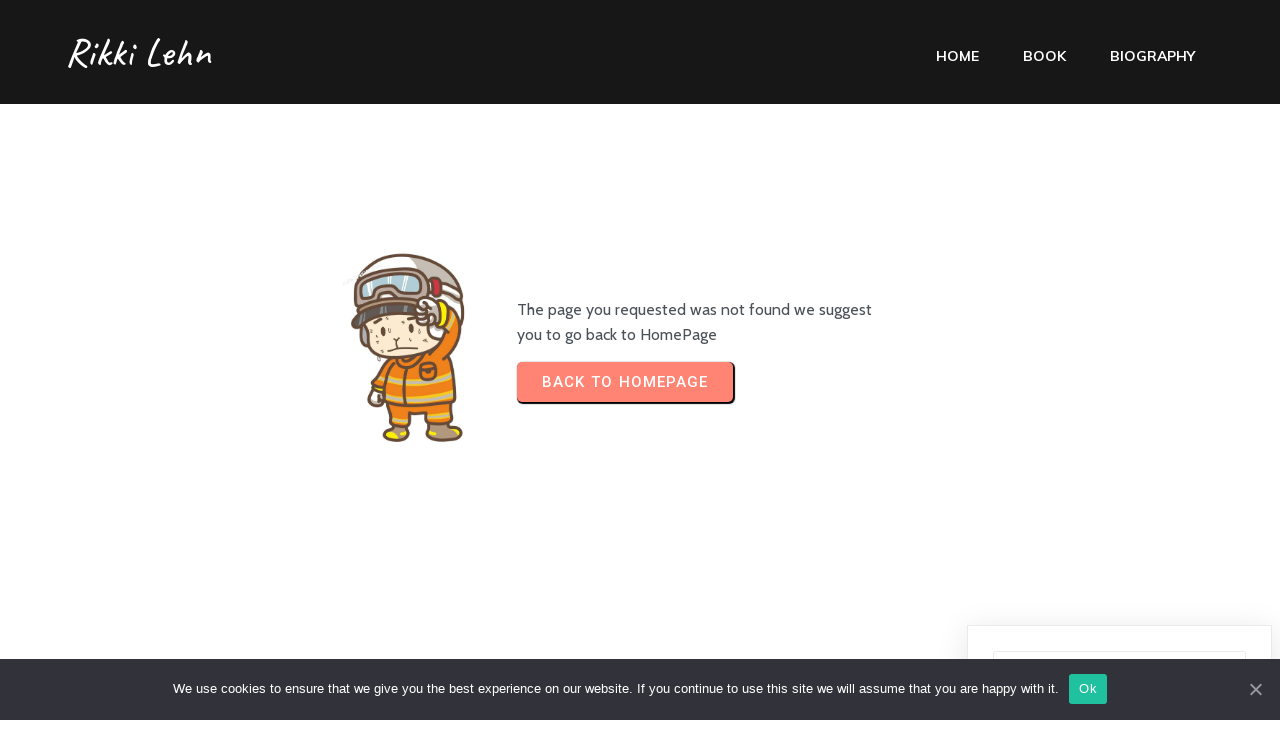

--- FILE ---
content_type: text/html; charset=UTF-8
request_url: https://rikkilehn.com/?pagelayer-template=404
body_size: 7655
content:
	<!DOCTYPE html>
	<html lang="en-US">
	<head>
		<meta charset="UTF-8" />
		<meta name="viewport" content="width=device-width, initial-scale=1">
		<link rel="profile" href="https://gmpg.org/xfn/11">
		<title>404 &#8211; Rikki Lehn</title>
<meta name='robots' content='max-image-preview:large' />
<link rel='dns-prefetch' href='//s.w.org' />
<link rel="alternate" type="application/rss+xml" title="Rikki Lehn &raquo; Feed" href="https://rikkilehn.com/feed/" />
<link rel="alternate" type="application/rss+xml" title="Rikki Lehn &raquo; Comments Feed" href="https://rikkilehn.com/comments/feed/" />
<script>
var pagelayer_ajaxurl = "https://rikkilehn.com/wp-admin/admin-ajax.php?";
var pagelayer_global_nonce = "c7252dbe1b";
var pagelayer_server_time = 1770086311;
var pagelayer_is_live = "";
var pagelayer_facebook_id = "";
var pagelayer_settings = {"post_types":["post","page"],"enable_giver":"1","max_width":1170,"tablet_breakpoint":768,"mobile_breakpoint":360,"sidebar":false,"body_font":false,"color":false};
var pagelayer_recaptch_lang = "";
</script><style id="popularfx-global-styles" type="text/css">
.site-header {background-color:#ffffff!important;}
.site-title a {color:#171717!important;}
.site-title a { font-size: 30 px; }
.site-description {color:#171717 !important;}
.site-description {font-size: 15px;}
.site-footer {background-color:#171717! important;}

</style><link rel="preload" href="https://fonts.googleapis.com/css?family=Cabin%3A400" as="fetch" crossorigin="anonymous"><link rel="dns-prefetch" href="https://fonts.gstatic.com">
<link rel="preconnect" href="https://fonts.gstatic.com" crossorigin="anonymous"><style id="pagelayer-global-styles" type="text/css">
.pagelayer-row-stretch-auto > .pagelayer-row-holder, .pagelayer-row-stretch-full > .pagelayer-row-holder.pagelayer-width-auto{ max-width: 1170px; margin-left: auto; margin-right: auto;}
@media (min-width: 769px){
			.pagelayer-hide-desktop{
				display:none !important;
			}
		}

		@media (max-width: 768px) and (min-width: 361px){
			.pagelayer-hide-tablet{
				display:none !important;
			}
		}

		@media (max-width: 360px){
			.pagelayer-hide-mobile{
				display:none !important;
			}
		}
body.pagelayer-body {font-family:Cabin;font-size:16px;line-height:1.6}
body.pagelayer-body > header{font-family:Cabin;font-size:16px;color:#ffffffff}
body.pagelayer-body .site-main{font-family:Cabin}
body.pagelayer-body .entry-footer{color:#ffffffff}
body.pagelayer-body p{font-family:Cabin;font-size:16px}
body.pagelayer-body a{text-decoration-line:none;color:#060505ff}
body.pagelayer-body a:hover{color:#efba6cff}
body.pagelayer-body h1{font-family:Cabin;font-size:80px;font-weight:400;text-transform:uppercase;color:#ffffffff}
body.pagelayer-body h2{font-family:Cabin;font-size:45px;font-weight:400;text-transform:uppercase}
body.pagelayer-body h3{font-family:Cabin;font-size:35px;font-weight:400}
body.pagelayer-body h4{font-family:Cabin;font-size:30px;font-weight:400}
body.pagelayer-body h5{font-family:Cabin;font-size:25px;font-weight:400}
body.pagelayer-body h6{font-family:Cabin;font-size:20px;font-weight:400}
body.pagelayer-body strong, b{font-weight:700}
body.pagelayer-body em, i{font-style:italic}
@media (max-width: 768px){
	[class^="pagelayer-offset-"],
	[class*=" pagelayer-offset-"] {
		margin-left: 0;
	}

	.pagelayer-row .pagelayer-col {
		margin-left: 0;
		width: 100%;
	}
	.pagelayer-row.pagelayer-gutters .pagelayer-col {
		margin-bottom: 16px;
	}
	.pagelayer-first-sm {
		order: -1;
	}
	.pagelayer-last-sm {
		order: 1;
	}
	
body.pagelayer-body > header{font-size:16px}
body.pagelayer-body h1{font-size:40px}
body.pagelayer-body h2{font-size:35px}
body.pagelayer-body h3{font-size:30px}
body.pagelayer-body h4{font-size:25px}
body.pagelayer-body h5{font-size:20px}
body.pagelayer-body h6{font-size:20px}

}
@media (max-width: 360px){
body.pagelayer-body > header{font-size:16px}
body.pagelayer-body h1{font-size:35px}
body.pagelayer-body h2{font-size:30px}
body.pagelayer-body h3{font-size:30px}
body.pagelayer-body h4{font-size:20px}
body.pagelayer-body h5{font-size:20px}
body.pagelayer-body h6{font-size:20px}
}

</style>		<script>
			window._wpemojiSettings = {"baseUrl":"https:\/\/s.w.org\/images\/core\/emoji\/13.0.1\/72x72\/","ext":".png","svgUrl":"https:\/\/s.w.org\/images\/core\/emoji\/13.0.1\/svg\/","svgExt":".svg","source":{"concatemoji":"https:\/\/rikkilehn.com\/wp-includes\/js\/wp-emoji-release.min.js?ver=5.7.14"}};
			!function(e,a,t){var n,r,o,i=a.createElement("canvas"),p=i.getContext&&i.getContext("2d");function s(e,t){var a=String.fromCharCode;p.clearRect(0,0,i.width,i.height),p.fillText(a.apply(this,e),0,0);e=i.toDataURL();return p.clearRect(0,0,i.width,i.height),p.fillText(a.apply(this,t),0,0),e===i.toDataURL()}function c(e){var t=a.createElement("script");t.src=e,t.defer=t.type="text/javascript",a.getElementsByTagName("head")[0].appendChild(t)}for(o=Array("flag","emoji"),t.supports={everything:!0,everythingExceptFlag:!0},r=0;r<o.length;r++)t.supports[o[r]]=function(e){if(!p||!p.fillText)return!1;switch(p.textBaseline="top",p.font="600 32px Arial",e){case"flag":return s([127987,65039,8205,9895,65039],[127987,65039,8203,9895,65039])?!1:!s([55356,56826,55356,56819],[55356,56826,8203,55356,56819])&&!s([55356,57332,56128,56423,56128,56418,56128,56421,56128,56430,56128,56423,56128,56447],[55356,57332,8203,56128,56423,8203,56128,56418,8203,56128,56421,8203,56128,56430,8203,56128,56423,8203,56128,56447]);case"emoji":return!s([55357,56424,8205,55356,57212],[55357,56424,8203,55356,57212])}return!1}(o[r]),t.supports.everything=t.supports.everything&&t.supports[o[r]],"flag"!==o[r]&&(t.supports.everythingExceptFlag=t.supports.everythingExceptFlag&&t.supports[o[r]]);t.supports.everythingExceptFlag=t.supports.everythingExceptFlag&&!t.supports.flag,t.DOMReady=!1,t.readyCallback=function(){t.DOMReady=!0},t.supports.everything||(n=function(){t.readyCallback()},a.addEventListener?(a.addEventListener("DOMContentLoaded",n,!1),e.addEventListener("load",n,!1)):(e.attachEvent("onload",n),a.attachEvent("onreadystatechange",function(){"complete"===a.readyState&&t.readyCallback()})),(n=t.source||{}).concatemoji?c(n.concatemoji):n.wpemoji&&n.twemoji&&(c(n.twemoji),c(n.wpemoji)))}(window,document,window._wpemojiSettings);
		</script>
		<style>
img.wp-smiley,
img.emoji {
	display: inline !important;
	border: none !important;
	box-shadow: none !important;
	height: 1em !important;
	width: 1em !important;
	margin: 0 .07em !important;
	vertical-align: -0.1em !important;
	background: none !important;
	padding: 0 !important;
}
</style>
	<link rel='stylesheet' id='pagelayer-frontend-css'  href='https://rikkilehn.com/wp-content/plugins/pagelayer/css/givecss.php?give=pagelayer-frontend.css%2Cnivo-lightbox.css%2Canimate.min.css%2Cowl.carousel.min.css%2Cowl.theme.default.min.css%2Cfont-awesome5.min.css&#038;premium&#038;ver=1.5.1' media='all' />
<link rel='stylesheet' id='wp-block-library-css'  href='https://rikkilehn.com/wp-includes/css/dist/block-library/style.min.css?ver=5.7.14' media='all' />
<link rel='stylesheet' id='contact-form-7-css'  href='https://rikkilehn.com/wp-content/plugins/contact-form-7/includes/css/styles.css?ver=5.4.1' media='all' />
<link rel='stylesheet' id='popularfx-style-css'  href='http://rikkilehn.com/wp-content/uploads/popularfx-templates/explorer/style.css?ver=1.2.0' media='all' />
<style id='popularfx-style-inline-css'>

aside {
width: 20%;
float: right;
}

main, .pagelayer-content{
width: 79%;
display: inline-block;
}

</style>
<link rel='stylesheet' id='popularfx-sidebar-css'  href='https://rikkilehn.com/wp-content/themes/popularfx/sidebar.css?ver=1.2.0' media='all' />
<link rel='stylesheet' id='cookie-notice-front-css'  href='https://rikkilehn.com/wp-content/plugins/cookie-notice/includes/../css/front.min.css?ver=5.7.14' media='all' />
<link rel='stylesheet' id='pagelayer-google-font-header-css'  href='https://fonts.googleapis.com/css?family=Cabin%3A400&#038;ver=1.5.1' media='all' />
<script src='https://rikkilehn.com/wp-includes/js/jquery/jquery.min.js?ver=3.5.1' id='jquery-core-js'></script>
<script src='https://rikkilehn.com/wp-includes/js/jquery/jquery-migrate.min.js?ver=3.3.2' id='jquery-migrate-js'></script>
<script src='https://rikkilehn.com/wp-content/plugins/pagelayer/js/givejs.php?give=pagelayer-frontend.js%2Cnivo-lightbox.min.js%2Cwow.min.js%2Cjquery-numerator.js%2CsimpleParallax.min.js%2Cowl.carousel.min.js&#038;premium&#038;ver=1.5.1' id='pagelayer-frontend-js'></script>
<script id='cookie-notice-front-js-extra'>
var cnArgs = {"ajaxUrl":"https:\/\/rikkilehn.com\/wp-admin\/admin-ajax.php","nonce":"970290cfe7","hideEffect":"fade","position":"bottom","onScroll":"0","onScrollOffset":"100","onClick":"0","cookieName":"cookie_notice_accepted","cookieTime":"2592000","cookieTimeRejected":"2592000","cookiePath":"\/","cookieDomain":"","redirection":"0","cache":"1","refuse":"0","revokeCookies":"0","revokeCookiesOpt":"automatic","secure":"1"};
</script>
<script async src='https://rikkilehn.com/wp-content/plugins/cookie-notice/includes/../js/front.min.js?ver=2.0.4' id='cookie-notice-front-js'></script>
<link rel="https://api.w.org/" href="https://rikkilehn.com/wp-json/" /><link rel="EditURI" type="application/rsd+xml" title="RSD" href="https://rikkilehn.com/xmlrpc.php?rsd" />
<link rel="wlwmanifest" type="application/wlwmanifest+xml" href="https://rikkilehn.com/wp-includes/wlwmanifest.xml" /> 
<meta name="generator" content="WordPress 5.7.14" />
<link rel="canonical" href="https://rikkilehn.com/?pagelayer-template=404" />
<link rel='shortlink' href='https://rikkilehn.com/?p=213' />
<link rel="alternate" type="application/json+oembed" href="https://rikkilehn.com/wp-json/oembed/1.0/embed?url=https%3A%2F%2Frikkilehn.com%2F%3Fpagelayer-template%3D404" />
<link rel="alternate" type="text/xml+oembed" href="https://rikkilehn.com/wp-json/oembed/1.0/embed?url=https%3A%2F%2Frikkilehn.com%2F%3Fpagelayer-template%3D404&#038;format=xml" />
<style>.recentcomments a{display:inline !important;padding:0 !important;margin:0 !important;}</style><link rel="icon" href="https://rikkilehn.com/wp-content/uploads/2021/05/favicon-32x32-1.png" sizes="32x32" />
<link rel="icon" href="https://rikkilehn.com/wp-content/uploads/2021/05/favicon-32x32-1.png" sizes="192x192" />
<link rel="apple-touch-icon" href="https://rikkilehn.com/wp-content/uploads/2021/05/favicon-32x32-1.png" />
<meta name="msapplication-TileImage" content="https://rikkilehn.com/wp-content/uploads/2021/05/favicon-32x32-1.png" />
	</head>

	<body class="pagelayer-template-template-default single single-pagelayer-template postid-213 popularfx-body cookies-not-set pagelayer-body">
		
	<header class="pagelayer-header"><div pagelayer-id="lqi1989" class="p-lqi1989 pagelayer-post_props">
</div>
<div pagelayer-id="1gu6256" class="p-1gu6256 pagelayer-row pagelayer-row-stretch-full pagelayer-height-default">
<style pagelayer-style-id="1gu6256">.p-1gu6256 .pagelayer-col-holder{padding: 10px}
.p-1gu6256 .pagelayer-background-overlay{-webkit-transition: all 400ms !important; transition: all 400ms !important}
.p-1gu6256 .pagelayer-svg-top .pagelayer-shape-fill{fill:#227bc3}
.p-1gu6256 .pagelayer-row-svg .pagelayer-svg-top{width:100%;height:100px}
.p-1gu6256 .pagelayer-svg-bottom .pagelayer-shape-fill{fill:#e44993}
.p-1gu6256 .pagelayer-row-svg .pagelayer-svg-bottom{width:100%;height:100px}
.p-1gu6256{background: #171717;margin-top: -8px; margin-right: 0px; margin-bottom: 0px; margin-left: 0px;padding-top: 10px; padding-right: 0px; padding-bottom: 10px; padding-left: 0px}
</style>
			
			
			
			
			<div class="pagelayer-row-holder pagelayer-row pagelayer-auto pagelayer-width-auto"><div pagelayer-id="vcb1535" class="p-vcb1535 pagelayer-col">
<style pagelayer-style-id="vcb1535">.p-vcb1535{align-content: center !important}
.p-vcb1535 .pagelayer-col-holder > div:not(:last-child){margin-bottom: 15px}
.pagelayer-row-holder [pagelayer-id="vcb1535"]{width: 30%}
@media (max-width: 360px){.pagelayer-row-holder [pagelayer-id="vcb1535"]{width: 70%}}
.p-vcb1535 .pagelayer-background-overlay{-webkit-transition: all 400ms !important; transition: all 400ms !important}
</style>
				
				
				
				<div class="pagelayer-col-holder"><div pagelayer-id="oo58530" class="p-oo58530 pagelayer-wp_title">
<style pagelayer-style-id="oo58530">.p-oo58530 .pagelayer-wp-title-heading{font-family: Caveat; font-size: 40px !important; font-style:  !important; font-weight: 500 !important; font-variant:  !important; text-decoration-line:  !important; text-decoration-style: Solid !important; line-height: em !important; text-transform:  !important; letter-spacing: px !important; word-spacing: px !important;color:#ffffff;text-align:left;padding: 0px 0px 0px 0px}
</style><div class="pagelayer-wp-title-content">
			<div class="pagelayer-wp-title-section">
				<a href="https://rikkilehn.com" class="pagelayer-wp-title-link pagelayer-ele-link">
					
					<div class="pagelayer-wp-title-holder">
						<div class="pagelayer-wp-title-heading">Rikki Lehn</div>
						
					</div>
				</a>
			</div>			
		<div></div></div></div></div></div><div pagelayer-id="6px5413" class="p-6px5413 pagelayer-col">
<style pagelayer-style-id="6px5413">.p-6px5413 .pagelayer-col-holder > div:not(:last-child){margin-bottom: 15px}
.pagelayer-row-holder [pagelayer-id="6px5413"]{width: 70%}
@media (max-width: 360px){.pagelayer-row-holder [pagelayer-id="6px5413"]{width: 30%}}
.p-6px5413 .pagelayer-background-overlay{-webkit-transition: all 400ms !important; transition: all 400ms !important}
</style>
				
				
				
				<div class="pagelayer-col-holder"><div pagelayer-id="zl79113" class="p-zl79113 pagelayer-wp_menu">
<style pagelayer-style-id="zl79113">.p-zl79113 ul{text-align:right}
@media (max-width: 768px) and (min-width: 361px){.p-zl79113 ul{text-align:center}}
.p-zl79113 .pagelayer-wp-menu-container li{list-style: none}
.p-zl79113 .pagelayer-wp_menu-ul>li a:first-child{color: #ffffff}
.p-zl79113 .pagelayer-wp_menu-ul>li>a:hover{color: #23498a}
.p-zl79113 .pagelayer-wp_menu-ul>li.active-sub-menu>a:hover{color: #23498a}
.p-zl79113 .pagelayer-wp_menu-ul>li.current-menu-item>a{color: #ffffff}
.p-zl79113 .pagelayer-wp-menu-container ul li a{font-family: Muli !important; font-size: 14px !important; font-style:  !important; font-weight: 700 !important; font-variant:  !important; text-decoration-line:  !important; text-decoration-style: Solid !important; line-height: em !important; text-transform: Uppercase !important; letter-spacing: px !important; word-spacing: px !important}
.p-zl79113 .pagelayer-heading-holder{font-family: Muli !important; font-size: 14px !important; font-style:  !important; font-weight: 700 !important; font-variant:  !important; text-decoration-line:  !important; text-decoration-style: Solid !important; line-height: em !important; text-transform: Uppercase !important; letter-spacing: px !important; word-spacing: px !important}
.p-zl79113 .pagelayer-wp_menu-ul>li a{padding-left: 20px;padding-right: 20px}
.p-zl79113 .pagelayer-wp_menu-ul>li>a{padding-top: 10px;padding-bottom	: 10px}
@media (max-width: 768px) and (min-width: 361px){.p-zl79113 .pagelayer-wp_menu-ul>li>a{padding-top: 14px;padding-bottom	: 14px}}
@media (max-width: 360px){.p-zl79113 .pagelayer-wp_menu-ul>li>a{padding-top: 12px;padding-bottom	: 12px}}
.p-zl79113 li > ul a{justify-content:left}
.p-zl79113 .pagelayer-menu-type-horizontal .sub-menu{left:0px}
.p-zl79113 .pagelayer-menu-type-horizontal .sub-menu .sub-menu{left:unset;left:100% !important;top:0px}
.p-zl79113 .pagelayer-wp-menu-container ul.sub-menu>li a{color: #ffffff}
.p-zl79113 .pagelayer-wp-menu-container ul.sub-menu{background-color: #0986c0}
.p-zl79113 .pagelayer-wp-menu-container ul.sub-menu li a{padding-left: 10px;padding-right: 10px;padding-top: 10px;padding-bottom	: 10px}
.p-zl79113 .pagelayer-wp-menu-container .sub-menu a{margin-left: 10px}
.p-zl79113 .pagelayer-wp-menu-container .sub-menu .sub-menu a{margin-left: calc(2 * 10px)}
.p-zl79113 .pagelayer-primary-menu-bar{text-align:center}
@media (max-width: 768px) and (min-width: 361px){.p-zl79113 .pagelayer-primary-menu-bar{text-align:right}}
@media (max-width: 360px){.p-zl79113 .pagelayer-primary-menu-bar{text-align:right}}
.p-zl79113 .pagelayer-primary-menu-bar i{background-color:#57c1b6;font-size:30px}
@media (max-width: 768px) and (min-width: 361px){.p-zl79113 .pagelayer-primary-menu-bar i{font-size:20px;padding:10px}}
@media (max-width: 360px){.p-zl79113 .pagelayer-primary-menu-bar i{font-size:20px;padding:10px}}
@media (max-width: 768px) and (min-width: 361px){.p-zl79113 .pagelayer-menu-type-dropdown .pagelayer-wp_menu-ul > li > a{justify-content: center}}
@media (max-width: 360px){.p-zl79113 .pagelayer-menu-type-dropdown .pagelayer-wp_menu-ul > li > a{justify-content: center}}
.p-zl79113 .pagelayer-menu-type-dropdown{width:30%;background-color:#000000}
@media (max-width: 768px) and (min-width: 361px){.p-zl79113 .pagelayer-menu-type-dropdown{width:40%}}
@media (max-width: 360px){.p-zl79113 .pagelayer-menu-type-dropdown{width:50%}}
.p-zl79113 .pagelayer-menu-type-dropdown .pagelayer-wp_menu-ul{width:100%;top: 8%; transform: translateY(-8%)}
@media (max-width: 360px){.p-zl79113 .pagelayer-menu-type-dropdown .pagelayer-wp_menu-ul{top: 10%; transform: translateY(-10%)}}
.p-zl79113 .pagelayer-wp_menu-close i{font-size:25px;padding:8px;color:rgba(255,255,255,0.41);background-color:rgba(0,0,0,0.21);-webkit-transition: all 600ms !important; transition: all 600ms !important}
.p-zl79113 .pagelayer-wp_menu-close i:hover{color:#ffffff;background-color:#000000}
.p-zl79113{margin-top: 15px; margin-right: 0px; margin-bottom: 0px; margin-left: 0px}
</style><div class="pagelayer-wp-menu-holder" data-layout="horizontal" data-submenu_ind="caret-down" data-drop_breakpoint="tablet">
			<div class="pagelayer-primary-menu-bar"><i class="fas fa-bars"></i></div>
			<div class="pagelayer-wp-menu-container pagelayer-menu-type-horizontal pagelayer-menu-hover- slide pagelayer-wp_menu-right" data-align="right">
				<div class="pagelayer-wp_menu-close"><i class="fas fa-times"></i></div>
				<div class="menu-conceptial-header-menu-container"><ul id="36" class="pagelayer-wp_menu-ul"><li id="menu-item-384" class="menu-item menu-item-type-post_type menu-item-object-page menu-item-home menu-item-384"><a href="https://rikkilehn.com/">Home</a></li>
<li id="menu-item-449" class="menu-item menu-item-type-post_type menu-item-object-page menu-item-449"><a href="https://rikkilehn.com/sycmw/">Book</a></li>
<li id="menu-item-421" class="menu-item menu-item-type-post_type menu-item-object-page menu-item-421"><a href="https://rikkilehn.com/biography/">Biography</a></li>
</ul></div>
			</div>
		</div></div></div></div></div></div>

	</header><div class="pagelayer-content"><div pagelayer-id="rxs3267" class="p-rxs3267 pagelayer-row pagelayer-row-stretch-auto pagelayer-height-default">
<style pagelayer-style-id="rxs3267">.p-rxs3267 .pagelayer-col-holder{padding: 10px}
.p-rxs3267 .pagelayer-background-overlay{-webkit-transition: all 400ms !important; transition: all 400ms !important}
.p-rxs3267 .pagelayer-svg-top .pagelayer-shape-fill{fill:#227bc3}
.p-rxs3267 .pagelayer-row-svg .pagelayer-svg-top{width:100%;height:100px}
.p-rxs3267 .pagelayer-svg-bottom .pagelayer-shape-fill{fill:#e44993}
.p-rxs3267 .pagelayer-row-svg .pagelayer-svg-bottom{width:100%;height:100px}
.p-rxs3267{margin-top: 120px; margin-right: 0px; margin-bottom: 120px; margin-left: 0px;padding-top: 0px; padding-right: 0px; padding-bottom: 0px; padding-left: 0px}
</style>
			
			
			
			
			<div class="pagelayer-row-holder pagelayer-row pagelayer-auto pagelayer-width-auto"><div pagelayer-id="iyr6907" class="p-iyr6907 pagelayer-col">
<style pagelayer-style-id="iyr6907">.p-iyr6907 .pagelayer-col-holder > div:not(:last-child){margin-bottom: 15px}
.pagelayer-row-holder [pagelayer-id="iyr6907"]{width: 50%}
@media (max-width: 768px) and (min-width: 361px){.pagelayer-row-holder [pagelayer-id="iyr6907"]{width: 40%}}
@media (max-width: 360px){.pagelayer-row-holder [pagelayer-id="iyr6907"]{width: 40%}}
.p-iyr6907 .pagelayer-background-overlay{-webkit-transition: all 400ms !important; transition: all 400ms !important}
</style>
				
				
				
				<div class="pagelayer-col-holder"><div pagelayer-id="tem415" class="p-tem415 pagelayer-image" align="right">
<style pagelayer-style-id="tem415">.p-tem415 .pagelayer-image-holder{text-align: right}
.p-tem415 .pagelayer-image-holder .pagelayer-image-overlay-content{text-align: right}
.p-tem415 img{max-width: 36%}
@media (max-width: 768px) and (min-width: 361px){.p-tem415 img{max-width: 100%}}
@media (max-width: 360px){.p-tem415 img{max-width: 100%}}
.p-tem415 .pagelayer-img{-webkit-transition: all 400ms; transition: all 400ms}
.p-tem415 .pagelayer-image-caption{color: #0986c0}
</style><div class="pagelayer-image-holder pagelayer-anim-par">
			
				<img class="pagelayer-img pagelayer-animation-{{anim_hover}}" src="https://rikkilehn.com/wp-content/plugins/pagelayer/images/404image.jpg" title="" alt="" />
				
			
		</div>
		</div></div></div><div pagelayer-id="wnp3287" class="p-wnp3287 pagelayer-col">
<style pagelayer-style-id="wnp3287">.p-wnp3287{align-content: center !important}
.p-wnp3287 .pagelayer-col-holder > div:not(:last-child){margin-bottom: 15px}
.pagelayer-row-holder [pagelayer-id="wnp3287"]{width: 50%}
@media (max-width: 768px) and (min-width: 361px){.pagelayer-row-holder [pagelayer-id="wnp3287"]{width: 55%}}
@media (max-width: 360px){.pagelayer-row-holder [pagelayer-id="wnp3287"]{width: 55%}}
.p-wnp3287 .pagelayer-background-overlay{-webkit-transition: all 400ms !important; transition: all 400ms !important}
</style>
				
				
				
				<div class="pagelayer-col-holder"><div pagelayer-id="a8q1058" class="p-a8q1058 pagelayer-heading" align="left">
<style pagelayer-style-id="a8q1058">.p-a8q1058{text-align: left}
.p-a8q1058 .pagelayer-heading-holder *{color:#495057;font-family:  !important; font-size: px !important; font-style:  !important; font-weight:  !important; font-variant:  !important; text-decoration-line:  !important; text-decoration-style:  !important; line-height: em !important; text-transform:  !important; letter-spacing: px !important; word-spacing: px !important}
.p-a8q1058 .pagelayer-heading-holder{color:#495057;font-family:  !important; font-size: px !important; font-style:  !important; font-weight:  !important; font-variant:  !important; text-decoration-line:  !important; text-decoration-style:  !important; line-height: em !important; text-transform:  !important; letter-spacing: px !important; word-spacing: px !important}
.p-a8q1058 .pagelayer-heading-holder, .p-a8q1058 .pagelayer-heading-holder *{text-shadow: px px px  !important}
[pagelayer-id="a8q1058"]{width:80% !important;position:relative; left:margin; transform:translateX(-margin);height:auto}
@media (max-width: 768px) and (min-width: 361px){[pagelayer-id="a8q1058"]{width:100% !important}}
@media (max-width: 360px){[pagelayer-id="a8q1058"]{width:100% !important}}
</style><div class="pagelayer-heading-holder"><p>The page you requested was not found we suggest you to go back to HomePage</p></div>
		
			</div><div pagelayer-id="znu8912" class="p-znu8912 pagelayer-btn">
<style pagelayer-style-id="znu8912">.p-znu8912 .pagelayer-btn-text{font-family: Roboto; font-size: 15px !important; font-style: Normal !important; font-weight: 500 !important; font-variant: Normal !important; text-decoration-line: None !important; text-decoration-style:  !important; line-height: 1em !important; text-transform: Uppercase !important; letter-spacing: 1px !important; word-spacing: 1px !important}
.p-znu8912 .pagelayer-btn-holder{font-family: Roboto; font-size: 15px !important; font-style: Normal !important; font-weight: 500 !important; font-variant: Normal !important; text-decoration-line: None !important; text-decoration-style:  !important; line-height: 1em !important; text-transform: Uppercase !important; letter-spacing: 1px !important; word-spacing: 1px !important;padding: calc(25px / 2) 25px;background-color: #ff8474;color: #ffffff;-webkit-transition: all 400ms !important; transition: all 400ms !important;box-shadow: 1px 1px 1px 1px #000000  !important}
@media (max-width: 768px) and (min-width: 361px){.p-znu8912 .pagelayer-btn-text{font-family: ; font-size: 14px !important; font-style:  !important; font-weight:  !important; font-variant:  !important; text-decoration-line:  !important; text-decoration-style:  !important; line-height: em !important; text-transform:  !important; letter-spacing: px !important; word-spacing: px !important}}
@media (max-width: 768px) and (min-width: 361px){.p-znu8912 .pagelayer-btn-holder{font-family: ; font-size: 14px !important; font-style:  !important; font-weight:  !important; font-variant:  !important; text-decoration-line:  !important; text-decoration-style:  !important; line-height: em !important; text-transform:  !important; letter-spacing: px !important; word-spacing: px !important}}
@media (max-width: 360px){.p-znu8912 .pagelayer-btn-text{font-family: ; font-size: 14px !important; font-style:  !important; font-weight:  !important; font-variant:  !important; text-decoration-line:  !important; text-decoration-style:  !important; line-height: em !important; text-transform:  !important; letter-spacing: px !important; word-spacing: px !important}}
@media (max-width: 360px){.p-znu8912 .pagelayer-btn-holder{font-family: ; font-size: 14px !important; font-style:  !important; font-weight:  !important; font-variant:  !important; text-decoration-line:  !important; text-decoration-style:  !important; line-height: em !important; text-transform:  !important; letter-spacing: px !important; word-spacing: px !important}}
.p-znu8912{text-align: left}
.p-znu8912 .pagelayer-btn-anim-thin{background-color: unset !important}
.p-znu8912 .pagelayer-btn-anim-thin::before{background-color: #ff8474}
.p-znu8912 .pagelayer-btn-anim-thin::after{background-color: #ff8474}
.p-znu8912 .pagelayer-btn-custom:hover, .p-znu8912 .pagelayer-btn-anim-slide:after{background-color: #583d72}
.p-znu8912 .pagelayer-btn-holder:hover{color: #ffffff}
</style><a class="pagelayer-btn-holder pagelayer-ele-link pagelayer-btn-custom pagelayer-btn-custom {{icon_position}}" href="374">
					
					<span class="pagelayer-btn-text">Back To HomePage</span>
					
				</a></div></div></div></div></div></div><aside id="secondary" class="widget-area">
	<section id="search-2" class="widget widget_search"><form role="search" method="get" class="search-form" action="https://rikkilehn.com/">
				<label>
					<span class="screen-reader-text">Search for:</span>
					<input type="search" class="search-field" placeholder="Search &hellip;" value="" name="s" />
				</label>
				<input type="submit" class="search-submit" value="Search" />
			</form></section>
		<section id="recent-posts-2" class="widget widget_recent_entries">
		<h2 class="widget-title">Recent Posts</h2>
		<ul>
											<li>
					<a href="https://rikkilehn.com/dan-flying-solo-2/">DAN FLYING SOLO</a>
									</li>
											<li>
					<a href="https://rikkilehn.com/winthecustomer-2/">WIN THE CUSTOMER</a>
									</li>
											<li>
					<a href="https://rikkilehn.com/barefoot-blonde-2/">BAREFOOT BLONDE</a>
									</li>
											<li>
					<a href="https://rikkilehn.com/interesting-ways-to-study-climate-change-2/">INTERESTING WAYS TO STUDY CLIMATE CHANGE</a>
									</li>
											<li>
					<a href="https://rikkilehn.com/dan-flying-solo/">DAN FLYING SOLO</a>
									</li>
					</ul>

		</section><section id="recent-comments-2" class="widget widget_recent_comments"><h2 class="widget-title">Recent Comments</h2><ul id="recentcomments"><li class="recentcomments"><span class="comment-author-link"><a href='https://wordpress.org/' rel='external nofollow ugc' class='url'>A WordPress Commenter</a></span> on <a href="https://rikkilehn.com/hello-world/#comment-1">Hello world!</a></li></ul></section></aside><!-- #secondary -->
	<footer class="pagelayer-footer"><div pagelayer-id="vxs5884" class="p-vxs5884 pagelayer-post_props">
</div>
<div pagelayer-id="0ua4667" class="p-0ua4667 pagelayer-row pagelayer-row-stretch-full pagelayer-height-default">
<style pagelayer-style-id="0ua4667">.p-0ua4667 .pagelayer-col-holder{padding: 10px}
.p-0ua4667 .pagelayer-background-overlay{-webkit-transition: all 400ms !important; transition: all 400ms !important}
.p-0ua4667 .pagelayer-svg-top .pagelayer-shape-fill{fill:#227bc3}
.p-0ua4667 .pagelayer-row-svg .pagelayer-svg-top{width:100%;height:100px}
.p-0ua4667 .pagelayer-svg-bottom .pagelayer-shape-fill{fill:#e44993}
.p-0ua4667 .pagelayer-row-svg .pagelayer-svg-bottom{width:100%;height:100px}
.p-0ua4667{background: #464646}
</style>
			
			
			
			
			<div class="pagelayer-row-holder pagelayer-row pagelayer-auto pagelayer-width-auto"><div pagelayer-id="zmh6136" class="p-zmh6136 pagelayer-col">
<style pagelayer-style-id="zmh6136">.p-zmh6136 .pagelayer-col-holder > div:not(:last-child){margin-bottom: 15px}
.p-zmh6136 .pagelayer-background-overlay{-webkit-transition: all 400ms !important; transition: all 400ms !important}
</style>
				
				
				
				<div class="pagelayer-col-holder"><div pagelayer-id="ujx3293" class="p-ujx3293 pagelayer-heading">
<style pagelayer-style-id="ujx3293">.p-ujx3293 .pagelayer-heading-holder *{color:#528fd4;font-family: Caveat !important; font-size: 40px !important; font-style:  !important; font-weight: 600 !important; font-variant:  !important; text-decoration-line:  !important; text-decoration-style: Solid !important; line-height: em !important; text-transform: Capitalize !important; letter-spacing: px !important; word-spacing: px !important}
.p-ujx3293 .pagelayer-heading-holder{color:#528fd4;font-family: Caveat !important; font-size: 40px !important; font-style:  !important; font-weight: 600 !important; font-variant:  !important; text-decoration-line:  !important; text-decoration-style: Solid !important; line-height: em !important; text-transform: Capitalize !important; letter-spacing: px !important; word-spacing: px !important}
</style><div class="pagelayer-heading-holder"><h2>Rikki Lehn</h2></div>
		
			</div><div pagelayer-id="eoz2131" class="p-eoz2131 pagelayer-text">
<style pagelayer-style-id="eoz2131">.p-eoz2131{margin-top: -19px; margin-right: 0px; margin-bottom: 0px; margin-left: 0px;padding-top: 0px; padding-right: 0px; padding-bottom: 5px; padding-left: 0px}
</style><div class="pagelayer-text-holder"><p><span style="color: rgb(255, 255, 255); font-family: Verdana, Geneva, sans-serif; font-size: 15px;">&nbsp;info@rikkilehn.com</span></p></div></div></div></div></div></div>
<div pagelayer-id="tz79785" class="p-tz79785 pagelayer-row pagelayer-row-stretch-full pagelayer-height-default">
<style pagelayer-style-id="tz79785">.p-tz79785 .pagelayer-col-holder{padding: 10px}
.p-tz79785 .pagelayer-background-overlay{-webkit-transition: all 400ms !important; transition: all 400ms !important}
.p-tz79785 .pagelayer-svg-top .pagelayer-shape-fill{fill:#227bc3}
.p-tz79785 .pagelayer-row-svg .pagelayer-svg-top{width:100%;height:100px}
.p-tz79785 .pagelayer-svg-bottom .pagelayer-shape-fill{fill:#e44993}
.p-tz79785 .pagelayer-row-svg .pagelayer-svg-bottom{width:100%;height:100px}
.p-tz79785{background: #212121;margin-top: 0px; margin-right: 0px; margin-bottom: -10px; margin-left: 0px;padding-top: 10px; padding-right: 0px; padding-bottom: 10px; padding-left: 0px}
</style>
			
			
			
			
			<div class="pagelayer-row-holder pagelayer-row pagelayer-auto pagelayer-width-auto"><div pagelayer-id="jiq6728" class="p-jiq6728 pagelayer-col">
<style pagelayer-style-id="jiq6728">.p-jiq6728 .pagelayer-col-holder > div:not(:last-child){margin-bottom: 15px}
.p-jiq6728 .pagelayer-background-overlay{-webkit-transition: all 400ms !important; transition: all 400ms !important}
</style>
				
				
				
				<div class="pagelayer-col-holder"><div pagelayer-id="iuh6168" class="p-iuh6168 pagelayer-text">
<div class="pagelayer-text-holder"><p><span style="color: rgb(255, 255, 255);">Copyright 2021&nbsp;© Rikki Lehn&nbsp; &nbsp; &nbsp; &nbsp; &nbsp; &nbsp; &nbsp; &nbsp; &nbsp; &nbsp; &nbsp; &nbsp; &nbsp; &nbsp; &nbsp; &nbsp; &nbsp; &nbsp; &nbsp; &nbsp; &nbsp; &nbsp; &nbsp; &nbsp; &nbsp; &nbsp; &nbsp; &nbsp; &nbsp; &nbsp; &nbsp; &nbsp; &nbsp; &nbsp; &nbsp; &nbsp; &nbsp; &nbsp; &nbsp; &nbsp; &nbsp; &nbsp; &nbsp; &nbsp; &nbsp; &nbsp; &nbsp; &nbsp; &nbsp; &nbsp; &nbsp; &nbsp; &nbsp; &nbsp; &nbsp; &nbsp; &nbsp; &nbsp; &nbsp; &nbsp; &nbsp; &nbsp; &nbsp; &nbsp; &nbsp; &nbsp; &nbsp; &nbsp; &nbsp; &nbsp; &nbsp; Published by </span><a href="https://www.pinkbutterflypressllc.com/index" target="_blank" style="color: rgb(84, 141, 212);" rel="noopener">Arcturus Star Publishing</a><span style="color: rgb(255, 255, 255);"> | Webdesign by </span><a href="https://greendawn.nl/" target="_blank" style="outline-width: 0px !important; user-select: auto !important; color: rgb(84, 141, 212);" rel="noopener">Green Dawn</a><span style="color: rgb(255, 255, 255);">.</span></p></div></div></div></div></div></div>

	</footer><link rel="preload" href="https://fonts.googleapis.com/css?family=Caveat%3A500%2C600%7CMuli%3A700%7CRoboto%3A500" as="fetch" crossorigin="anonymous"><link rel='stylesheet' id='pagelayer-google-font-css'  href='https://fonts.googleapis.com/css?family=Caveat%3A500%2C600%7CMuli%3A700%7CRoboto%3A500&#038;ver=1.5.1' media='all' />
<script src='https://rikkilehn.com/wp-includes/js/dist/vendor/wp-polyfill.min.js?ver=7.4.4' id='wp-polyfill-js'></script>
<script id='wp-polyfill-js-after'>
( 'fetch' in window ) || document.write( '<script src="https://rikkilehn.com/wp-includes/js/dist/vendor/wp-polyfill-fetch.min.js?ver=3.0.0"></scr' + 'ipt>' );( document.contains ) || document.write( '<script src="https://rikkilehn.com/wp-includes/js/dist/vendor/wp-polyfill-node-contains.min.js?ver=3.42.0"></scr' + 'ipt>' );( window.DOMRect ) || document.write( '<script src="https://rikkilehn.com/wp-includes/js/dist/vendor/wp-polyfill-dom-rect.min.js?ver=3.42.0"></scr' + 'ipt>' );( window.URL && window.URL.prototype && window.URLSearchParams ) || document.write( '<script src="https://rikkilehn.com/wp-includes/js/dist/vendor/wp-polyfill-url.min.js?ver=3.6.4"></scr' + 'ipt>' );( window.FormData && window.FormData.prototype.keys ) || document.write( '<script src="https://rikkilehn.com/wp-includes/js/dist/vendor/wp-polyfill-formdata.min.js?ver=3.0.12"></scr' + 'ipt>' );( Element.prototype.matches && Element.prototype.closest ) || document.write( '<script src="https://rikkilehn.com/wp-includes/js/dist/vendor/wp-polyfill-element-closest.min.js?ver=2.0.2"></scr' + 'ipt>' );( 'objectFit' in document.documentElement.style ) || document.write( '<script src="https://rikkilehn.com/wp-includes/js/dist/vendor/wp-polyfill-object-fit.min.js?ver=2.3.4"></scr' + 'ipt>' );
</script>
<script id='contact-form-7-js-extra'>
var wpcf7 = {"api":{"root":"https:\/\/rikkilehn.com\/wp-json\/","namespace":"contact-form-7\/v1"},"cached":"1"};
</script>
<script src='https://rikkilehn.com/wp-content/plugins/contact-form-7/includes/js/index.js?ver=5.4.1' id='contact-form-7-js'></script>
<script src='https://rikkilehn.com/wp-content/themes/popularfx/js/navigation.js?ver=1.2.0' id='popularfx-navigation-js'></script>
<script src='https://rikkilehn.com/wp-includes/js/wp-embed.min.js?ver=5.7.14' id='wp-embed-js'></script>

		<!-- Cookie Notice plugin v2.0.4 -->
		<div id="cookie-notice" role="banner" class="cookie-notice-hidden cookie-revoke-hidden cn-position-bottom" aria-label="Cookie Notice" style="background-color: rgba(50,50,58,1);"><div class="cookie-notice-container" style="color: #fff;"><span id="cn-notice-text" class="cn-text-container">We use cookies to ensure that we give you the best experience on our website. If you continue to use this site we will assume that you are happy with it.</span><span id="cn-notice-buttons" class="cn-buttons-container"><a href="#" id="cn-accept-cookie" data-cookie-set="accept" class="cn-set-cookie cn-button bootstrap" aria-label="Ok">Ok</a></span><a href="javascript:void(0);" id="cn-close-notice" data-cookie-set="accept" class="cn-close-icon" aria-label="Ok"></a></div>
			
		</div>
		<!-- / Cookie Notice plugin --></body>
	</html>
<!-- Page generated by LiteSpeed Cache 3.6.4 on 2026-02-03 02:38:31 -->